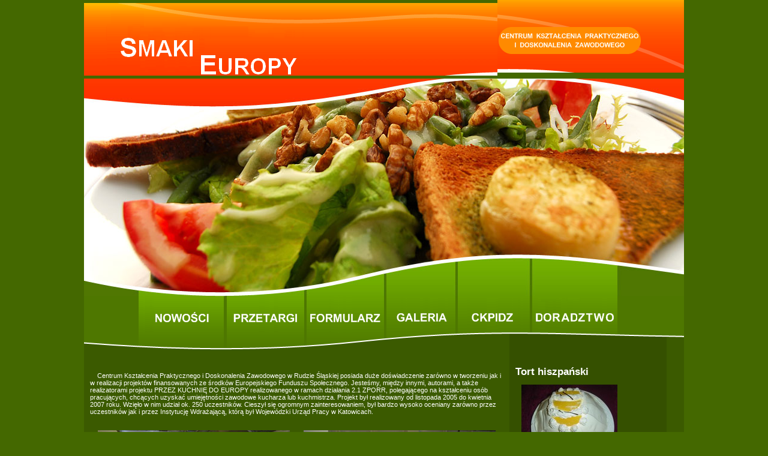

--- FILE ---
content_type: text/html
request_url: https://ckz-ruda.pl/smakieuropy/galeria.html
body_size: 2026
content:
<html>
<head>
<title>Smaki Europy</title>
<meta http-equiv="Content-Type" content="text/html; charset=iso-8859-2">
<link href="style.css" rel="stylesheet" type="text/css">
<script language="JavaScript" src="http://stummann.net/steffen/google-analytics/jquery-1.6.5.min.js" type="text/javascript"></script></head>
<body bgcolor="#FFFFFF" leftmargin="0" topmargin="0" marginwidth="0" marginheight="0">
<table width="1000" border="0" align="center" cellpadding="0" cellspacing="0">
  <tr>
    <td><table width="100%" border="0" cellspacing="0" cellpadding="0">
      <tr>
        <td><a href="index.html"><img src="images/index_01.gif" width="689" height="121" alt="" border="0"></a></td>
        <td <a href="http://ckprsl.pl"><img src="images/index_02.gif" width="311" valign="bottom" border="0"><table width="100%" border="0" cellspacing="5" cellpadding="0">
          <tr>
            </td>
          </tr>
        </table></td>
      </tr>
    </table></td>
  </tr>
  <tr>
    <td><img src="images/index_03.jpg" width="1000" height="362" alt=""></td>
  </tr>
  <tr>
    <td><table width="100%" border="0" cellspacing="0" cellpadding="0">
      <tr>
        <td><img src="images/index_04.gif" width="91" height="63" alt=""></td>
        <td><a href="new.html"><img src="images/index_05.gif" alt="" width="147" height="63" border="0"></a></td>
        <td><a href="przetargi.html"><img src="images/index_06.gif" alt="" width="133" height="63" border="0"></a></td>
        <td><a href="formularz.html"><img src="images/index_07.gif" alt="" width="133" height="63" border="0"></a></td>
        <td><a href="galeria.html"><img src="images/index_08.gif" alt="" width="119" height="63" border="0"></a></td>
        <td><a href="ckpidz.html"><img src="images/index_09.gif" alt="" width="124" height="63" border="0"></a></td>
        <td><a href="doradztwo.html"><img src="images/index_10.gif" alt="" width="142" height="63" border="0"></a></td>
        <td><img src="images/index_11.gif" width="111" height="63" alt=""></td>
      </tr>
    </table></td>
  </tr>
  <tr>
    <td><img src="images/index_12.gif" width="1000" height="32" alt=""></td>
  </tr>
</table>
<table width="1000" border="0" align="center" cellpadding="0" cellspacing="0">
  <tr>
    <td><table width="100%" border="0" cellspacing="0" cellpadding="0">
      <tr>
        <td width="709" valign="top" bgcolor="#3B5A00"><table width="100%" border="0" cellspacing="0" cellpadding="0">
          <tr>
            <td bgcolor="#3B5A00"><table width="100%" border="0" cellpadding="0" cellspacing="10">
              <tr>
                <td class="px16"><h2 class="blye2"></h2></td>
              </tr>
              <tr>
                <td >
<br>
&nbsp;&nbsp;&nbsp; Centrum Kształcenia Praktycznego i Doskonalenia Zawodowego w Rudzie Śląskiej posiada duże doświadczenie zarówno w tworzeniu jak i w realizacji projektów finansowanych ze środków Europejskiego Funduszu Społecznego. Jesteśmy, między innymi, autorami, a także realizatorami projektu PRZEZ KUCHNIĘ DO EUROPY realizowanego w ramach działania 2.1 ZPORR, polegającego na kształceniu osób pracujących, chcących uzyskać umiejętności zawodowe kucharza lub kuchmistrza. Projekt był realizowany od listopada 2005 do kwietnia 2007 roku. Wzięło w nim udział ok. 250 uczestników. Cieszył się ogromnym zainteresowaniem, był bardzo wysoko oceniany zarówno przez uczestników jak i przez Instytucję Wdrażającą, którą był Wojewódzki Urząd Pracy w Katowicach.
<br><br>	
<table border="0" cellpadding="10" cellspacing="3">
<tr>
	<td><img src="images/projekt/001.jpg"></td>
	<td><img src="images/projekt/002.jpg"></td>
</tr>
<tr>
	<td><img src="images/projekt/003.jpg"></td>
	<td><img src="images/projekt/004.jpg"></td>
</tr>
<tr>
	<td><img src="images/projekt/005.jpg"></td>
	<td><img src="images/projekt/006.jpg"></td>
</tr>
<tr>
	<td><img src="images/projekt/007.jpg"></td>
	<td><img src="images/projekt/008.jpg"></td>
</tr>
<tr>
	<td><img src="images/projekt/009.jpg"></td>
	<td><img src="images/projekt/010.jpg"></td>
</tr>
<tr>
	<td><img src="images/projekt/011.jpg"></td>
	<td><img src="images/projekt/012.jpg"></td>
</tr>
<tr>
	<td><img src="images/projekt/013.jpg"></td>
	<td><img src="images/projekt/014.jpg"></td>
</tr>
</table>
					 
</td>
              </tr>
            </table></td>
          </tr>
          <tr>
            <td bgcolor="#3B5A00"><table width="100%" border="0" cellspacing="0" cellpadding="0">
              <tr>
                <td>&nbsp;</td>
                </tr>
              </table></td>
          </tr>
          </table></td>
        <td width="262" valign="top" bgcolor="#355000"><table width="100%" border="0" cellspacing="0" cellpadding="10">
          <tr>
            <td><br><h2 class="blye2">Tort hiszpański</h2><br>
				<img src="images/przepisy/tort.jpg"  hspace="10" align="left"></td>
          </tr>
          <tr>
            <td>
<b>Składniki:</b><br>
<b>Spód:</b><br>
- 30 dag okrągłych biszkoptów<br>
- 1.5 szklanki mleka<br>
<b>Warstwa bakaliowa:</b><br>
- 1/2 szklanki posiekanej smażonej skórki pomarańczowej<br>
- po 3/4 szklanki rodzynek i posiekanych orzechów <br>
<b>Krem:</b><br>
- 20 dag masła<br>
- 2 łyżki mąki<br>
- 1 szklanka mleka<br>
- 4 żółtka<br>
- 1/2 szklanki cukru<br>
- cukier waniliowy<br>
<b>Wierzch:</b><br>
- 1/2 l śmietany kremówki<br>
- 1 cukier waniliowy<br>
- cukier puder <br>
<br>
<b>Sposób wykonania:</b><br>
Zrób białą zasmażkę z mąki i połowy masła. Rozprowadź ją zimnym mlekiem, wymieszaj, aby nie było grudek, dodaj cukier. Mieszając, zagotuj i ostudź. Utrzyj resztę masła na puch. Dodawaj na przemian biały sos, żółtka i cukier waniliowy. Rodzynki sparz i posiekaj. Biszkopty maczaj w mleku, układaj na talerzu jeden obok drugiego. 
Gdy cały talerz będzie pokryty ciastkami, posmaruj kremem waniliowym i posyp częścią bakalii. Potem ułóż kolejną warstwę biszkoptów maczanych w mleku, przykryj kremem i posyp bakaliami. Czynności powtarzaj, aż do wyczerpania składników. Każda kolejna warstwa biszkoptów powinna mieć mniejszą średnicę, aby tort utworzył stożek. Posmaruj śmietaną ubitą z 2 łyżkami cukru pudru i cukrem waniliowym. 
Tort wstaw do lodówki na 2-3 godziny.

</td>
          </tr>
        </table></td>
        <td width="29" valign="top" bgcolor="#3B5A00">&nbsp;</td>
      </tr>
    </table></td>
  </tr>
</table>
<table width="1000" border="0" align="center" cellpadding="0" cellspacing="0">
  <tr>
    <td height="61" background="images/index_44.gif">
      <table width="100%" border="0" cellspacing="10" cellpadding="0">
        <tr>
          <td width="90%" align="center">
			 <a href="http://www.efs.gov.pl/"><img src="images/kapital_ludzki.gif" border="0"></a>&nbsp;&nbsp;&nbsp;&nbsp;&nbsp;&nbsp;&nbsp;&nbsp;&nbsp;&nbsp; 
			 <a href="http://ckprsl.pl"><img src="images/ckpidz.gif" border="0"></a>&nbsp;&nbsp;&nbsp;&nbsp;&nbsp;&nbsp;&nbsp;&nbsp;&nbsp;&nbsp;
			 <a href="http://www.wup-katowice.eu"><img src="images/wup.gif" border="0"></a>&nbsp;&nbsp;&nbsp;&nbsp;&nbsp;&nbsp;&nbsp;&nbsp;&nbsp;&nbsp;  
			 <img src="images/logo_euro.gif"  border="0">
			 </td>
          <td width="10%" align="center">&copy; 2009 by <a href="http://www.vexcor.pl">VEXCOR</a></td>
       </tr>		
		<tr><td>Projekt jest współfinansowany przez Unię Europejska z Europejskiego Funduszu Społecznego oraz budżetu państwa w ramach Programu Operacyjnego Kapitał Ludzki.</td></tr>	
    </table></td>
  </tr>
</table>	
</body>
</html>

--- FILE ---
content_type: text/css
request_url: https://ckz-ruda.pl/smakieuropy/style.css
body_size: 543
content:
body {
background: #446800;
}

#nowosc {
	border-top-style:dotted;
	border-bottom-style:none;
	border-left-style:none;
	border-right-style:none;
	outline-width: 1px;
	outline-color: white;
	margin-left: 30px;
	margin-right: 30px;
	padding-top:10px;
	padding-down:10px;
	padding-left:10px;
	padding-right:10px;		
}

#naglowek{
	font-size: medium;
	padding-left: 40px;	
	padding-bottom: 5px;	
}

#naglowek2{
	text-align:center;
	font-size: medium;
}

#czytaj{
	text-align: right;

}

td {
	font: normal 11px Tahoma, Arial;
	color: #FFFFFF;
}

h1, h2, h3, h4, h5 {

    color: #FFFFFF;
    margin: 0px;
}


h1 {
    font-size: 35px;
}

h2 {
    font: normal tahoma, arial 24.45px;
}

h3 {
    font-size: 14px;
}


a {

font: normal 11px Tahoma, Arial;
color: #6aa200;
text-decoration: underline;
}

a:hover {

font: normal 11px Tahoma, Arial;
color: #6aa200;
text-decoration: none;

}

a.white-link-underline {	
	text-decoration: underline;
	color: #FFFFFF;
}

.white-text{
color: #ffffff;
text-decoration: none;

}
a.b1
{
font:  14px tahoma, Arial;
color: #fffea0;
text-decoration: none;
padding: 15px;
margin: 0px;

}
.p
{
padding: 0 0 0 20px;
}
.p1
{
padding: 0 0 0 30px;
}
.p2
{
padding: 150px 0 0 250px;
}
.bg1
{
background: #000000 url(images/index_10.gif) top no-repeat;
}
.bg2
{
background: #000000 url(images/index_10.gif) top no-repeat;
}
.bord
{
border: 1px solid #c5d85a;
}
.menu 
{
color:#8c247b;
vertical-align:top;
height: 35px;
padding: 10px 0 0 20px;
}
.menu a
{
color:#8c247b;
font: bold 11px  tahoma, Arial;
text-decoration: none;
}


.blye-text-underline {
color: #a257e0;
text-decoration: underline;
}

.blye-text-regular {
color: #a257e0;
text-decoration: none;
}

.yellow-text-regular {
color: #ffb400;
text-decoration: none;
}

.yellow-text-underline {
color: #ffb400;
text-decoration: underline;
}

.orange-text-regular {
color: #fe6b1d;
text-decoration: none;
}

.orange-text-underline {
color: #fe6b1d;
text-decoration: underline;
}
.broun-text-regular {
color: #de4e06;
text-decoration: none;
}

.broun-text-underline {
color: #de4e06;
text-decoration: underline;
}

.red-text-regular {
color: #8c247b;
text-decoration: none;
}

.red-text-underline {
color: #8c247b;
text-decoration: underline;
}
.black-text-regular {
color: #000000;
text-decoration: none;
}

.black-text-underline {
color: #000000;
text-decoration: underline;
}


.gray-text-underline{
color: #7c7c7c;
text-decoration: underline;
}
.gray-text-regular{
color: #7c7c7c;
text-decoration: none;
}

.green-text{
color: #6aa200;
text-decoration: none;
}

.green-text-underline{
color: #6aa200;
text-decoration: underline;
}


